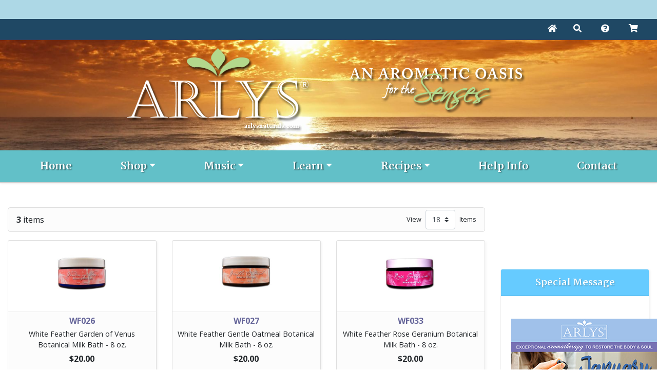

--- FILE ---
content_type: text/html;charset=UTF-8
request_url: https://www.arlysnaturals.com/White_Feather-Milk_Baths
body_size: 75104
content:
<!doctype html>
<html lang="en">
<head><script type="text/javascript">document.domain = "arlysnaturals.com";</script>
<meta charset="utf-8">
<meta name="viewport" content="width=device-width, initial-scale=1.0">
<meta name="keywords" content="aromatherapy, Arlys, Arlys Naturals, pure, organic, essential oils,  natural, skin care, online, hydrosols, lavender, white feather, nine moons, sports distance, synergies, herbal, tea, plant, marine, botanicals

" />
<meta name="description" content="Holistic online store providing specialty aromatherapy products, recipes and pure, organic essential oils, hydrosols, skin care with plant, marine botanicals.


" />
<title>White Feather-Milk Baths</title>
<script type="text/javascript">try {document.execCommand("BackgroundImageCache", false, true);} catch(err) {}</script>

<!-- CSS -->
<link rel="stylesheet" href="//stackpath.bootstrapcdn.com/bootstrap/4.1.3/css/bootstrap.min.css" integrity="sha384-MCw98/SFnGE8fJT3GXwEOngsV7Zt27NXFoaoApmYm81iuXoPkFOJwJ8ERdknLPMO" crossorigin="anonymous">

<!-- <link rel="stylesheet" href="//d3f2nl2to456wr.cloudfront.net/TemplateGalleryV2/_global/global.css" type="text/css" media="screen" />
<link rel="stylesheet" href="//d3f2nl2to456wr.cloudfront.net/TemplateGalleryV2/849/media/menu.css" type="text/css" media="screen" />
<link rel="stylesheet" href="//d3f2nl2to456wr.cloudfront.net/TemplateGalleryV2/849/media/style.css" type="text/css" media="screen" />
<link rel="stylesheet" href="//d3f2nl2to456wr.cloudfront.net/TemplateGalleryV2/849/media/print.css" type="text/css" media="print" />
<link rel="stylesheet" href="//d3f2nl2to456wr.cloudfront.net/TemplateGalleryV2/849/themes/1537/style.css" type="text/css" media="screen" />
 -->

<!-- <link rel="stylesheet" href="/TemplateGalleryV2/849/themes/1537/styles13.css" type="text/css"> -->
<link rel="stylesheet" href="/TemplateGalleryV2/849/themes/1537/styles.css" type="text/css">
<link rel="stylesheet" href="/css/csecommstyles_2019.css" type="text/css">

<!-- FONTS -->

<link href="/TemplateGalleryV2/849/themes/1537/fonts/fonts.css" rel="stylesheet">
<link rel="preload" href="/TemplateGalleryV2/849/themes/1537/fonts/greatvibes-regular-webfont.ttf" as="font">
<link rel="preload" href="/TemplateGalleryV2/849/themes/1537/fonts/greatvibes-regular-webfont.woff" as="font">
<link rel="preload" href="/TemplateGalleryV2/849/themes/1537/fonts/greatvibes-regular-webfont.woff2" as="font">
<link href="https://fonts.googleapis.com/css?family=Martel:400,700|Open+Sans:400,700&display=swap" rel="stylesheet">
<link href="//use.fontawesome.com/releases/v5.7.2/css/all.css" 
integrity="sha384-fnmOCqbTlWIlj8LyTjo7mOUStjsKC4pOpQbqyi7RrhN7udi9RwhKkMHpvLbHG9Sr" crossorigin="anonymous" rel="stylesheet">

<!-- PLUGINS -->
<link rel="stylesheet" href="/TemplateGalleryV2/849/themes/1537/js/slider/revolution/css/settings.css">
<link rel="stylesheet" href="/TemplateGalleryV2/849/themes/1537/js/slider/revolution/css/layers.css">
<link rel="stylesheet" href="/TemplateGalleryV2/849/themes/1537/js/slider/revolution/css/navigation.css">
<link rel="stylesheet" href="/TemplateGalleryV2/849/themes/1537/js/owl/owl.carousel.min.css">
<link rel="stylesheet" href="/TemplateGalleryV2/849/themes/1537/js/owl/owl.theme.default.min.css">
<link rel="stylesheet" href="/TemplateGalleryV2/849/themes/1537/js/lightbox/css/lightbox.min.css">

<!-- JS -->
<script src="//ajax.googleapis.com/ajax/libs/jquery/1.12.4/jquery.js"></script>
<script src="//cdnjs.cloudflare.com/ajax/libs/popper.js/1.14.7/umd/popper.min.js" 
integrity="sha384-UO2eT0CpHqdSJQ6hJty5KVphtPhzWj9WO1clHTMGa3JDZwrnQq4sF86dIHNDz0W1" crossorigin="anonymous"></script>
<script src="//stackpath.bootstrapcdn.com/bootstrap/4.3.1/js/bootstrap.min.js" 
integrity="sha384-JjSmVgyd0p3pXB1rRibZUAYoIIy6OrQ6VrjIEaFf/nJGzIxFDsf4x0xIM+B07jRM" crossorigin="anonymous"></script>
<script src="/TemplateGalleryV2/849/themes/1537/js/slider/revolution/js/jquery.themepunch.tools.min.js"></script>
<script src="/TemplateGalleryV2/849/themes/1537/js/slider/revolution/js/jquery.themepunch.revolution.min.js"></script>
<script src="/TemplateGalleryV2/849/themes/1537/js/owl/owl.carousel.min.js"></script>
<script src="/TemplateGalleryV2/849/themes/1537/js/lightbox/js/lightbox.min.js"></script>
<script src="/TemplateGalleryV2/849/themes/1537/js/scripts.js"></script>

<!--Start FavIcon-->
<link rel="shortcut icon" href="//storage1.colony1.net/10497/favIcon.ico" type="image/x-icon" />
<link rel="icon" href="//storage1.colony1.net/10497/favIcon.ico" type="image/ico" />
<!--End FavIcon-->
<meta name="p:domain_verify" content="a01dc4e549854d209a9c829498b23dab"/><script async src="https://www.google.com/recaptcha/api.js"></script>
    <script src="/js/lightbox.js" type="text/javascript"></script>
    <link rel="stylesheet" href="/css/lightbox.css" type="text/css" />
    <link rel="stylesheet" href="/css/csecommstyles.css" type="text/css" />
  </head>

<body>

<!-- START Top Bar -->
<div id="textbar-top"><div id="banner-top" style="color: #bed398; background-color: #ADD8E6">
<p class="mb-0" style="text-align: center">&nbsp;</p>
</div>
</div>
<!-- /END Top Bar -->


<!-- START Top Navbar --> 
<div class="navbar-top">
  <div class="container container-wide">
    <ul class="nav nav-pills justify-content-md-end justify-content-between">
        <li class="nav-item"><a class="nav-link" href="/Home"><span class="fas fa-home"></span></a></li>
        <li class="nav-item"><a class="nav-link" href="#search" data-toggle="search-form"><i class="fas fa-search"></i></a></li>
        <li class="nav-item"><a class="nav-link" href="/Help_Info"><i class="fas fa-question-circle"></i></a></li>
        <li class="nav-item"><a class="nav-link" href="/__Products/fuseaction/ViewCart"><i class="fas fa-shopping-cart"></i></a></li>
    </ul>
  </div>
</div>
<div class="navbar-top-search-form">

  <form class="search-form" action="/index.cfm/Product_Search/fuseaction/listproducts" method="post" name="ViewProducts">
  <input type="hidden" name="search_type" value="all">
    <div class="input-group">
      <input onblur="if(this.value==') this.value='Search';" onfocus="if(this.value=='Search') this.value=';" type="text" name="textfilter" class="search form-control" placeholder="Search" aria-label="Search" aria-describedby="basic-addon2">
      <div class="input-group-append"><button class="btn btn-teal" type="submit" title="Submit"><i class="fas fa-search"></i></button></div>
    </div>
  </form>

  <!-- UPDATED - SAVE FOR TEST
  <form class="search-form" action="/index.cfm/Product_Search/fuseaction/listproducts" method="post" name="ViewProducts">
  <div class="row">
      <div class="col-lg-8">
          <input onblur="if(this.value==') this.value='Search';" onfocus="if(this.value=='Search') this.value=';" type="text" name="textfilter" class="search form-control" placeholder="Search" aria-label="Search">
      </div>
      <div class="col-lg-2">
          <select name="search_type" id="search_type" class="custom-select">
              <option value="exact" selected>Exact Match</option>
              <option value="all">Match All</option>
              <option value="any">Match Any</option>
          </select>
      </div>
      <div class="col-lg-2">
          <button class="btn btn-teal btn-block" type="submit"><i class="fas fa-search"></i>Search</button>
      </div>
  </div>
  </form>
  -->
  
</div>
<!-- /END Top Navbar -->

  <!-- START Header -->
  <header id="header-main">
    <div class="container">
        <div class="row">
          <div class="col-md-6 logo"><div id="header-content-1"><p><img alt="" class="img-fluid" src="/TemplateGalleryV2/849/themes/1537/images/logo.png" title="" /></p>
</div></div>
          <div class="col-md-6 slogan"><div id="header-content-2"><p><img alt="" class="img-fluid" src="/TemplateGalleryV2/849/themes/1537/images/slogan.png" title="" /></p>
</div></div>
      </div>
    </div>
  </header>
  <!-- /END Header -->
  
  <!-- START Navigation -->
    <div id="navigation-custom">
          

<!-- START Navigation -->
<nav class="navbar navbar-expand-lg navbar-custom">
  <div class="container container-wide">

  <!-- THIS IS THE BUTTON THAT TRIGGERS NAV IN MOBILE -->
  <button class="navbar-toggler" type="button" data-toggle="collapse" data-target="#navbarNavDropdown" aria-controls="navbarNavDropdown" aria-expanded="false" aria-label="Toggle navigation">

    <span class="navbar-toggler-icon"></span>
  </button>
  <!-- /END BUTTON -->

  <!-- START NAV UL/LI STUCTURE -->
  <div class="collapse navbar-collapse" id="navbarNavDropdown">
  <ul class="navbar-nav mr-auto nav-fill w-100">

                    <li class="nav-item">
                      <a class="nav-link" role="button" href="/">Home</a>
                        </li> <!-- Last level 0 - This level 0 - Direction SAME --> 

                    <li class="nav-item dropdown">
                        <a class="nav-link dropdown-toggle" role="button" href="/Shop" id="navbarDropdownMenuLink" data-toggle="dropdown" aria-haspopup="true" aria-expanded="false">Shop</a>
                        <ul class="dropdown-menu" aria-labelledby="navbarDropdownMenuLink">
                    <li class="dropdown-submenu">
                      <a class="dropdown-item dropdown-toggle" role="button" href="#" id="navbarDropdownMenuLink" data-toggle="dropdown" aria-haspopup="true" aria-expanded="false">Arlys Collections</a>
                    <ul class="dropdown-menu">
                    <li>
                      <a class="dropdown-item" role="button" href="/Arlys_Specialty_Lines">Arlys Specialty Lines</a>
                      
                    <li class="dropdown-submenu">
                      <a class="dropdown-item dropdown-toggle" role="button" href="#" id="navbarDropdownMenuLink" data-toggle="dropdown" aria-haspopup="true" aria-expanded="false">White Feather-Skin Care</a>
                    <ul class="dropdown-menu">
                    <li>
                      <a class="dropdown-item" role="button" href="/White_Feather-Skin_Care">White Feather-Skin Care</a>
                      
                    <li>
                      <a class="dropdown-item" role="button" href="/White_Feather_Marine_Collection">White Feather Marine Collection</a>
                          </li> <!-- Last level 3 - This level 3 - Direction SAME --> 
   </ul></li>
 <!-- level up loop closing code -->
                    <li class="dropdown-submenu">
                      <a class="dropdown-item dropdown-toggle" role="button" href="#" id="navbarDropdownMenuLink" data-toggle="dropdown" aria-haspopup="true" aria-expanded="false">White Feather-Body Care</a>
                    <ul class="dropdown-menu">
                    <li>
                      <a class="dropdown-item" role="button" href="/White_Feather-Body_Care">White Feather-Body Care</a>
                      
                    <li>
                      <a class="dropdown-item" role="button" href="/White_Feather-Bath_Infusions">White Feather-Bath Infusions</a>
                          </li> <!-- Last level 3 - This level 3 - Direction SAME --> 

                    <li>
                      <a class="dropdown-item" role="button" href="/White_Feather-Bath_Shower_Gels">White Feather-Bath Shower Gels</a>
                          </li> <!-- Last level 3 - This level 3 - Direction SAME --> 

                    <li>
                      <a class="dropdown-item" role="button" href="/White_Feather-Body_Butter">White Feather-Body Butter</a>
                          </li> <!-- Last level 3 - This level 3 - Direction SAME --> 

                    <li>
                      <a class="dropdown-item" role="button" href="/White_Feather-Body_Lotions">White Feather-Body Lotions</a>
                          </li> <!-- Last level 3 - This level 3 - Direction SAME --> 

                    <li>
                      <a class="dropdown-item" role="button" href="/White_Feather-Body_Powder">White Feather-Body Powder</a>
                          </li> <!-- Last level 3 - This level 3 - Direction SAME --> 

                    <li>
                      <a class="dropdown-item" role="button" href="/White_Feather-Milk_Baths">White Feather-Milk Baths</a>
                          </li> <!-- Last level 3 - This level 3 - Direction SAME --> 

                    <li>
                      <a class="dropdown-item" role="button" href="/White_Feather-Misc">White Feather-Misc</a>
                          </li> <!-- Last level 3 - This level 3 - Direction SAME --> 

                    <li>
                      <a class="dropdown-item" role="button" href="/White_Feather-Monoi_de_Tahiti">White Feather-Monoi de Tahiti</a>
                          </li> <!-- Last level 3 - This level 3 - Direction SAME --> 

                    <li>
                      <a class="dropdown-item" role="button" href="/White_Feather-Nurture_Body_Oil">White Feather-Nurture Body Oil</a>
                          </li> <!-- Last level 3 - This level 3 - Direction SAME --> 

                    <li>
                      <a class="dropdown-item" role="button" href="/White_Feather-Sugar_Body_Polish">White Feather-Sugar Body Polish</a>
                          </li> <!-- Last level 3 - This level 3 - Direction SAME --> 

                    <li>
                      <a class="dropdown-item" role="button" href="/White_Feather-Tea_Baths">White Feather-Tea Baths</a>
                          </li> <!-- Last level 3 - This level 3 - Direction SAME --> 
   </ul></li>
 <!-- level up loop closing code -->
                    <li class="dropdown-submenu">
                      <a class="dropdown-item dropdown-toggle" role="button" href="#" id="navbarDropdownMenuLink" data-toggle="dropdown" aria-haspopup="true" aria-expanded="false">Nine Moons-Mommie Care</a>
                    <ul class="dropdown-menu">
                    <li>
                      <a class="dropdown-item" role="button" href="/Nine_Moons-Mommie_Care">Nine Moons-Mommie Care</a>
                      
                    <li>
                      <a class="dropdown-item" role="button" href="/Nine_Moons_Line">Nine Moons Line</a>
                          </li> <!-- Last level 3 - This level 3 - Direction SAME --> 
   </ul></li>
 <!-- level up loop closing code -->
                    <li class="dropdown-submenu">
                      <a class="dropdown-item dropdown-toggle" role="button" href="#" id="navbarDropdownMenuLink" data-toggle="dropdown" aria-haspopup="true" aria-expanded="false">Nine Moons-Natural Kids Care</a>
                    <ul class="dropdown-menu">
                    <li>
                      <a class="dropdown-item" role="button" href="/Nine_Moons-Natural_Kids_Care">Nine Moons-Natural Kids Care</a>
                      
                    <li>
                      <a class="dropdown-item" role="button" href="/Natural_Kids_Care">Natural Kids Care</a>
                          </li> <!-- Last level 3 - This level 3 - Direction SAME --> 
   </ul></li>
 <!-- level up loop closing code -->
                    <li class="dropdown-submenu">
                      <a class="dropdown-item dropdown-toggle" role="button" href="#" id="navbarDropdownMenuLink" data-toggle="dropdown" aria-haspopup="true" aria-expanded="false">Sports Distance-Sports Care</a>
                    <ul class="dropdown-menu">
                    <li>
                      <a class="dropdown-item" role="button" href="/Sports_Distance-Sports_Care">Sports Distance-Sports Care</a>
                      
                    <li>
                      <a class="dropdown-item" role="button" href="/Sports_Distance_Line">Sports Distance Line</a>
                          </li> <!-- Last level 3 - This level 3 - Direction SAME --> 
   </ul></li>
 <!-- level up loop closing code -->
                    <li>
                      <a class="dropdown-item" role="button" href="/Arlys_Sampler_Collections">Arlys Sampler Collections</a>
                          </li> <!-- Last level 3 - This level 2 - Direction UP --> 
   </ul></li>
 <!-- level up loop closing code -->
                    <li class="dropdown-submenu">
                      <a class="dropdown-item dropdown-toggle" role="button" href="#" id="navbarDropdownMenuLink" data-toggle="dropdown" aria-haspopup="true" aria-expanded="false">Bath Products</a>
                    <ul class="dropdown-menu">
                    <li>
                      <a class="dropdown-item" role="button" href="/Bath">Bath</a>
                      
                    <li>
                      <a class="dropdown-item" role="button" href="/Bath_Brushes_and_More">Bath Brushes and More</a>
                          </li> <!-- Last level 2 - This level 2 - Direction SAME --> 

                    <li>
                      <a class="dropdown-item" role="button" href="/Bath_Pillows">Bath Pillows</a>
                          </li> <!-- Last level 2 - This level 2 - Direction SAME --> 

                    <li>
                      <a class="dropdown-item" role="button" href="/CDs_to_Relax_and_Renew">CDs to Relax and Renew</a>
                          </li> <!-- Last level 2 - This level 2 - Direction SAME --> 

                    <li>
                      <a class="dropdown-item" role="button" href="/Headbands-Turbans">Headbands-Turbans</a>
                          </li> <!-- Last level 2 - This level 2 - Direction SAME --> 

                    <li>
                      <a class="dropdown-item" role="button" href="/Healthy_Feet-Hands">Healthy Feet-Hands</a>
                          </li> <!-- Last level 2 - This level 2 - Direction SAME --> 
   </ul></li>
 <!-- level up loop closing code -->
                    <li class="dropdown-submenu">
                      <a class="dropdown-item dropdown-toggle" role="button" href="#" id="navbarDropdownMenuLink" data-toggle="dropdown" aria-haspopup="true" aria-expanded="false">Carriers and Additives</a>
                    <ul class="dropdown-menu">
                    <li>
                      <a class="dropdown-item" role="button" href="/Carriers-Butters-Herbs">Carriers-Butters-Herbs</a>
                      
                    <li>
                      <a class="dropdown-item" role="button" href="/Additives">Additives</a>
                          </li> <!-- Last level 2 - This level 2 - Direction SAME --> 

                    <li>
                      <a class="dropdown-item" role="button" href="/Butters">Butters</a>
                          </li> <!-- Last level 2 - This level 2 - Direction SAME --> 

                    <li>
                      <a class="dropdown-item" role="button" href="/Carrier_Oils">Carrier Oils</a>
                          </li> <!-- Last level 2 - This level 2 - Direction SAME --> 

                    <li>
                      <a class="dropdown-item" role="button" href="/Creams_and_Lotions">Creams and Lotions</a>
                          </li> <!-- Last level 2 - This level 2 - Direction SAME --> 

                    <li>
                      <a class="dropdown-item" role="button" href="/Dried_Herbs_Spices_Botanicals">Dried Herbs Spices Botanicals</a>
                          </li> <!-- Last level 2 - This level 2 - Direction SAME --> 

                    <li>
                      <a class="dropdown-item" role="button" href="/Herbal_Infused_Oils">Herbal Infused Oils</a>
                          </li> <!-- Last level 2 - This level 2 - Direction SAME --> 

                    <li>
                      <a class="dropdown-item" role="button" href="/Waxes">Waxes</a>
                          </li> <!-- Last level 2 - This level 2 - Direction SAME --> 
   </ul></li>
 <!-- level up loop closing code -->
                    <li class="dropdown-submenu">
                      <a class="dropdown-item dropdown-toggle" role="button" href="#" id="navbarDropdownMenuLink" data-toggle="dropdown" aria-haspopup="true" aria-expanded="false">Diffusers</a>
                    <ul class="dropdown-menu">
                    <li>
                      <a class="dropdown-item" role="button" href="/Diffusers">Diffusers</a>
                      
                    <li>
                      <a class="dropdown-item" role="button" href="/Diffusers-Inhalers-Personal_Pocket">Diffusers-Inhalers-Personal Pocket</a>
                          </li> <!-- Last level 2 - This level 2 - Direction SAME --> 

                    <li>
                      <a class="dropdown-item" role="button" href="/Diffusers-Nebulizer">Diffusers-Nebulizer</a>
                          </li> <!-- Last level 2 - This level 2 - Direction SAME --> 

                    <li>
                      <a class="dropdown-item" role="button" href="/Diffusers-Ultrasonic">Diffusers-Ultrasonic</a>
                          </li> <!-- Last level 2 - This level 2 - Direction SAME --> 

                    <li>
                      <a class="dropdown-item" role="button" href="/Diffusers-Portable-Pads">Diffusers-Portable-Pads</a>
                          </li> <!-- Last level 2 - This level 2 - Direction SAME --> 

                    <li>
                      <a class="dropdown-item" role="button" href="/Diffuser-Replacement_Parts">Diffuser-Replacement Parts</a>
                          </li> <!-- Last level 2 - This level 2 - Direction SAME --> 
   </ul></li>
 <!-- level up loop closing code -->
                    <li class="dropdown-submenu">
                      <a class="dropdown-item dropdown-toggle" role="button" href="#" id="navbarDropdownMenuLink" data-toggle="dropdown" aria-haspopup="true" aria-expanded="false">Essential Oils</a>
                    <ul class="dropdown-menu">
                    <li>
                      <a class="dropdown-item" role="button" href="/Essential_Oils">Essential Oils</a>
                      
                    <li>
                      <a class="dropdown-item" role="button" href="/Absolutes">Absolutes</a>
                          </li> <!-- Last level 2 - This level 2 - Direction SAME --> 

                    <li>
                      <a class="dropdown-item" role="button" href="/CO2_Extracts">CO2 Extracts</a>
                          </li> <!-- Last level 2 - This level 2 - Direction SAME --> 

                    <li>
                      <a class="dropdown-item" role="button" href="/Essential_Oils_A-H">Essential Oils A-H</a>
                          </li> <!-- Last level 2 - This level 2 - Direction SAME --> 

                    <li>
                      <a class="dropdown-item" role="button" href="/Essential_Oils_I-P">Essential Oils I-P</a>
                          </li> <!-- Last level 2 - This level 2 - Direction SAME --> 

                    <li>
                      <a class="dropdown-item" role="button" href="/Essential_Oils_Q-Z">Essential Oils Q-Z</a>
                          </li> <!-- Last level 2 - This level 2 - Direction SAME --> 

                    <li class="dropdown-submenu">
                      <a class="dropdown-item dropdown-toggle" role="button" href="/Essential_Oil_Dilutions" id="navbarDropdownMenuLink" data-toggle="dropdown" aria-haspopup="true" aria-expanded="false">Essential Oil Dilutions</a>
                    <ul class="dropdown-menu">
                    <li>
                      <a class="dropdown-item" role="button" href="/Dilutions">Dilutions</a>
                         </ul></li>
 <!-- level up loop closing code -->   </ul></li>
 <!-- level up loop closing code -->
                    <li class="dropdown-submenu">
                      <a class="dropdown-item dropdown-toggle" role="button" href="#" id="navbarDropdownMenuLink" data-toggle="dropdown" aria-haspopup="true" aria-expanded="false">Essential Oil Cases</a>
                    <ul class="dropdown-menu">
                    <li>
                      <a class="dropdown-item" role="button" href="/Essential_Oil_Cases">Essential Oil Cases</a>
                      
                    <li>
                      <a class="dropdown-item" role="button" href="/Blue_Ocean_Spirit_Color">Blue Ocean Spirit Color</a>
                          </li> <!-- Last level 2 - This level 2 - Direction SAME --> 

                    <li>
                      <a class="dropdown-item" role="button" href="/Desert_Rose_Fern_Color">Desert Rose Fern Color</a>
                          </li> <!-- Last level 2 - This level 2 - Direction SAME --> 

                    <li>
                      <a class="dropdown-item" role="button" href="/Red_Pink_Flourishes_Scrolls_Color">Red Pink Flourishes Scrolls Color</a>
                          </li> <!-- Last level 2 - This level 2 - Direction SAME --> 
   </ul></li>
 <!-- level up loop closing code -->
                    <li class="dropdown-submenu">
                      <a class="dropdown-item dropdown-toggle" role="button" href="#" id="navbarDropdownMenuLink" data-toggle="dropdown" aria-haspopup="true" aria-expanded="false">Essential Oil Starter Kits</a>
                    <ul class="dropdown-menu">
                    <li>
                      <a class="dropdown-item" role="button" href="/Essential_Oil_Starter_Kits">Essential Oil Starter Kits</a>
                      
                    <li>
                      <a class="dropdown-item" role="button" href="/Aromas_To_Go_Starter_Kits">Aromas To Go Starter Kits</a>
                          </li> <!-- Last level 2 - This level 2 - Direction SAME --> 
   </ul></li>
 <!-- level up loop closing code -->
                    <li class="dropdown-submenu">
                      <a class="dropdown-item dropdown-toggle" role="button" href="#" id="navbarDropdownMenuLink" data-toggle="dropdown" aria-haspopup="true" aria-expanded="false">Essential Oil Study Kits</a>
                    <ul class="dropdown-menu">
                    <li>
                      <a class="dropdown-item" role="button" href="/Essential_Oil_Study_Kits">Essential Oil Study Kits</a>
                      
                    <li>
                      <a class="dropdown-item" role="button" href="/Essential_Oil_Doula_Kits">Essential Oil Doula Kits</a>
                          </li> <!-- Last level 2 - This level 2 - Direction SAME --> 

                    <li>
                      <a class="dropdown-item" role="button" href="/Essential_Oil_OB_Kits">Essential Oil OB Kits</a>
                          </li> <!-- Last level 2 - This level 2 - Direction SAME --> 
   </ul></li>
 <!-- level up loop closing code -->
                    <li class="dropdown-submenu">
                      <a class="dropdown-item dropdown-toggle" role="button" href="#" id="navbarDropdownMenuLink" data-toggle="dropdown" aria-haspopup="true" aria-expanded="false">Essential Oil Synergies</a>
                    <ul class="dropdown-menu">
                    <li>
                      <a class="dropdown-item" role="button" href="/Essential_Oil_Synergies">Essential Oil Synergies</a>
                      
                    <li>
                      <a class="dropdown-item" role="button" href="/Synergies_A-M">Synergies A-M</a>
                          </li> <!-- Last level 2 - This level 2 - Direction SAME --> 

                    <li>
                      <a class="dropdown-item" role="button" href="/Synergies_N-Z">Synergies N-Z</a>
                          </li> <!-- Last level 2 - This level 2 - Direction SAME --> 
   </ul></li>
 <!-- level up loop closing code -->
                    <li class="dropdown-submenu">
                      <a class="dropdown-item dropdown-toggle" role="button" href="#" id="navbarDropdownMenuLink" data-toggle="dropdown" aria-haspopup="true" aria-expanded="false">Gifts</a>
                    <ul class="dropdown-menu">
                    <li>
                      <a class="dropdown-item" role="button" href="/Gift_Ideas">Gift Ideas</a>
                      
                    <li>
                      <a class="dropdown-item" role="button" href="/Gift_Cards">Gift Cards</a>
                          </li> <!-- Last level 2 - This level 2 - Direction SAME --> 

                    <li>
                      <a class="dropdown-item" role="button" href="/Gift_Sets">Gift Sets</a>
                          </li> <!-- Last level 2 - This level 2 - Direction SAME --> 
   </ul></li>
 <!-- level up loop closing code -->
                    <li class="dropdown-submenu">
                      <a class="dropdown-item dropdown-toggle" role="button" href="#" id="navbarDropdownMenuLink" data-toggle="dropdown" aria-haspopup="true" aria-expanded="false">Herbal Teas and More</a>
                    <ul class="dropdown-menu">
                    <li>
                      <a class="dropdown-item" role="button" href="/Herbal_Teas_and_More">Herbal Teas and More</a>
                      
                    <li>
                      <a class="dropdown-item" role="button" href="/Dark_Cocoa_Powders">Dark Cocoa Powders</a>
                          </li> <!-- Last level 2 - This level 2 - Direction SAME --> 

                    <li>
                      <a class="dropdown-item" role="button" href="/Specialty_Tea_Blends">Specialty Tea Blends</a>
                          </li> <!-- Last level 2 - This level 2 - Direction SAME --> 

                    <li>
                      <a class="dropdown-item" role="button" href="/Tea_Ware">Tea Ware</a>
                          </li> <!-- Last level 2 - This level 2 - Direction SAME --> 
   </ul></li>
 <!-- level up loop closing code -->
                    <li class="dropdown-submenu">
                      <a class="dropdown-item dropdown-toggle" role="button" href="#" id="navbarDropdownMenuLink" data-toggle="dropdown" aria-haspopup="true" aria-expanded="false">Hydrosols</a>
                    <ul class="dropdown-menu">
                    <li>
                      <a class="dropdown-item" role="button" href="/Hydrosols">Hydrosols</a>
                      
                    <li>
                      <a class="dropdown-item" role="button" href="/Hydrosols_A-Z">Hydrosols A-Z</a>
                          </li> <!-- Last level 2 - This level 2 - Direction SAME --> 
   </ul></li>
 <!-- level up loop closing code -->
                    <li class="dropdown-submenu">
                      <a class="dropdown-item dropdown-toggle" role="button" href="#" id="navbarDropdownMenuLink" data-toggle="dropdown" aria-haspopup="true" aria-expanded="false">Lavender Essentials</a>
                    <ul class="dropdown-menu">
                    <li>
                      <a class="dropdown-item" role="button" href="/Lavender_Essentials">Lavender Essentials</a>
                      
                    <li>
                      <a class="dropdown-item" role="button" href="/Lavender_Products">Lavender Products</a>
                          </li> <!-- Last level 2 - This level 2 - Direction SAME --> 
   </ul></li>
 <!-- level up loop closing code -->
                    <li class="dropdown-submenu">
                      <a class="dropdown-item dropdown-toggle" role="button" href="#" id="navbarDropdownMenuLink" data-toggle="dropdown" aria-haspopup="true" aria-expanded="false">Massage Oils</a>
                    <ul class="dropdown-menu">
                    <li>
                      <a class="dropdown-item" role="button" href="/Massage_Oil_Blends">Massage Oil Blends</a>
                      
                    <li>
                      <a class="dropdown-item" role="button" href="/Massage_Oils_A-M">Massage Oils A-M</a>
                          </li> <!-- Last level 2 - This level 2 - Direction SAME --> 

                    <li>
                      <a class="dropdown-item" role="button" href="/Massage_Oils_N-Z">Massage Oils N-Z</a>
                          </li> <!-- Last level 2 - This level 2 - Direction SAME --> 
   </ul></li>
 <!-- level up loop closing code -->
                    <li class="dropdown-submenu">
                      <a class="dropdown-item dropdown-toggle" role="button" href="#" id="navbarDropdownMenuLink" data-toggle="dropdown" aria-haspopup="true" aria-expanded="false">New Products</a>
                    <ul class="dropdown-menu">
                    <li>
                      <a class="dropdown-item" role="button" href="/New_Products">New Products</a>
                      
                    <li>
                      <a class="dropdown-item" role="button" href="/Brand_New">Brand New</a>
                          </li> <!-- Last level 2 - This level 2 - Direction SAME --> 
   </ul></li>
 <!-- level up loop closing code -->
                    <li class="dropdown-submenu">
                      <a class="dropdown-item dropdown-toggle" role="button" href="#" id="navbarDropdownMenuLink" data-toggle="dropdown" aria-haspopup="true" aria-expanded="false">Perfumery</a>
                    <ul class="dropdown-menu">
                    <li>
                      <a class="dropdown-item" role="button" href="/Perfumery">Perfumery</a>
                      
                    <li class="dropdown-submenu">
                      <a class="dropdown-item dropdown-toggle" role="button" href="#" id="navbarDropdownMenuLink" data-toggle="dropdown" aria-haspopup="true" aria-expanded="false">Fragrance Oils</a>
                    <ul class="dropdown-menu">
                    <li>
                      <a class="dropdown-item" role="button" href="/Fragrance_Oils">Fragrance Oils</a>
                      
                    <li>
                      <a class="dropdown-item" role="button" href="/Fragrance_Oils_A-L">Fragrance Oils A-L</a>
                          </li> <!-- Last level 3 - This level 3 - Direction SAME --> 

                    <li>
                      <a class="dropdown-item" role="button" href="/Fragrance_Oils_M-Z">Fragrance Oils M-Z</a>
                          </li> <!-- Last level 3 - This level 3 - Direction SAME --> 
   </ul></li>
 <!-- level up loop closing code -->   </ul></li>
 <!-- level up loop closing code -->
                    <li class="dropdown-submenu">
                      <a class="dropdown-item dropdown-toggle" role="button" href="#" id="navbarDropdownMenuLink" data-toggle="dropdown" aria-haspopup="true" aria-expanded="false">Soaps</a>
                    <ul class="dropdown-menu">
                    <li>
                      <a class="dropdown-item" role="button" href="/Soaps">Soaps</a>
                      
                    <li>
                      <a class="dropdown-item" role="button" href="/Botanical_Soaps">Botanical Soaps</a>
                          </li> <!-- Last level 2 - This level 2 - Direction SAME --> 

                    <li>
                      <a class="dropdown-item" role="button" href="/Soap_Decks">Soap Decks</a>
                          </li> <!-- Last level 2 - This level 2 - Direction SAME --> 
   </ul></li>
 <!-- level up loop closing code -->
                    <li class="dropdown-submenu">
                      <a class="dropdown-item dropdown-toggle" role="button" href="#" id="navbarDropdownMenuLink" data-toggle="dropdown" aria-haspopup="true" aria-expanded="false">Specials</a>
                    <ul class="dropdown-menu">
                    <li>
                      <a class="dropdown-item" role="button" href="/Specials">Specials</a>
                      
                    <li>
                      <a class="dropdown-item" role="button" href="/Monthly_Specials">Monthly Specials</a>
                          </li> <!-- Last level 2 - This level 2 - Direction SAME --> 

                    <li>
                      <a class="dropdown-item" role="button" href="/Music_Specials">Music Specials</a>
                          </li> <!-- Last level 2 - This level 2 - Direction SAME --> 
   </ul></li>
 <!-- level up loop closing code -->
                    <li class="dropdown-submenu">
                      <a class="dropdown-item dropdown-toggle" role="button" href="#" id="navbarDropdownMenuLink" data-toggle="dropdown" aria-haspopup="true" aria-expanded="false">Supplies</a>
                    <ul class="dropdown-menu">
                    <li>
                      <a class="dropdown-item" role="button" href="/Supplies">Supplies</a>
                      
                    <li>
                      <a class="dropdown-item" role="button" href="/Accessories">Accessories</a>
                          </li> <!-- Last level 2 - This level 2 - Direction SAME --> 

                    <li>
                      <a class="dropdown-item" role="button" href="/Bookstore">Bookstore</a>
                          </li> <!-- Last level 2 - This level 2 - Direction SAME --> 

                    <li class="dropdown-submenu">
                      <a class="dropdown-item dropdown-toggle" role="button" href="#" id="navbarDropdownMenuLink" data-toggle="dropdown" aria-haspopup="true" aria-expanded="false">Bottles-Glass</a>
                    <ul class="dropdown-menu">
                    <li>
                      <a class="dropdown-item" role="button" href="/Bottles-Glass">Bottles-Glass</a>
                      
                    <li>
                      <a class="dropdown-item" role="button" href="/Bottles-Amber">Bottles-Amber</a>
                          </li> <!-- Last level 3 - This level 3 - Direction SAME --> 

                    <li>
                      <a class="dropdown-item" role="button" href="/Bottles-Clear">Bottles-Clear</a>
                          </li> <!-- Last level 3 - This level 3 - Direction SAME --> 

                    <li>
                      <a class="dropdown-item" role="button" href="/Bottles-Cobalt">Bottles-Cobalt</a>
                          </li> <!-- Last level 3 - This level 3 - Direction SAME --> 

                    <li>
                      <a class="dropdown-item" role="button" href="/Bottles-Green">Bottles-Green</a>
                          </li> <!-- Last level 3 - This level 3 - Direction SAME --> 
   </ul></li>
 <!-- level up loop closing code -->
                    <li class="dropdown-submenu">
                      <a class="dropdown-item dropdown-toggle" role="button" href="#" id="navbarDropdownMenuLink" data-toggle="dropdown" aria-haspopup="true" aria-expanded="false">Bottles-Plastic</a>
                    <ul class="dropdown-menu">
                    <li>
                      <a class="dropdown-item" role="button" href="/Bottles-Plastic">Bottles-Plastic</a>
                      
                    <li>
                      <a class="dropdown-item" role="button" href="/Plastic-Cobalt">Plastic-Cobalt</a>
                          </li> <!-- Last level 3 - This level 3 - Direction SAME --> 

                    <li>
                      <a class="dropdown-item" role="button" href="/Plastic-Green">Plastic-Green</a>
                          </li> <!-- Last level 3 - This level 3 - Direction SAME --> 

                    <li>
                      <a class="dropdown-item" role="button" href="/Plastic-Natural">Plastic-Natural</a>
                          </li> <!-- Last level 3 - This level 3 - Direction SAME --> 
   </ul></li>
 <!-- level up loop closing code -->
                    <li>
                      <a class="dropdown-item" role="button" href="/Equipment">Equipment</a>
                          </li> <!-- Last level 3 - This level 2 - Direction UP --> 

                    <li>
                      <a class="dropdown-item" role="button" href="/Pumps-Sprayers">Pumps-Sprayers</a>
                          </li> <!-- Last level 2 - This level 2 - Direction SAME --> 

                    <li>
                      <a class="dropdown-item" role="button" href="/Sachet_Bags">Sachet Bags</a>
                          </li> <!-- Last level 2 - This level 2 - Direction SAME --> 
   </ul></li>
 <!-- level up loop closing code -->   </ul></li>
 <!-- level up loop closing code -->
                    <li class="nav-item dropdown">
                        <a class="nav-link dropdown-toggle" role="button" href="#" id="navbarDropdownMenuLink" data-toggle="dropdown" aria-haspopup="true" aria-expanded="false">Music</a>
                        <ul class="dropdown-menu" aria-labelledby="navbarDropdownMenuLink">
                    <li>
                      <a class="dropdown-item" role="button" href="/Music">Music</a>
                      
                    <li class="dropdown-submenu">
                      <a class="dropdown-item dropdown-toggle" role="button" href="#" id="navbarDropdownMenuLink" data-toggle="dropdown" aria-haspopup="true" aria-expanded="false">Tyler Mountain Strings</a>
                    <ul class="dropdown-menu">
                    <li>
                      <a class="dropdown-item" role="button" href="/About_Tyler_Mountain_Strings">About Tyler Mountain Strings</a>
                      
                    <li>
                      <a class="dropdown-item" role="button" href="/Acoustic_Guitar_Strings">Acoustic Guitar Strings</a>
                          </li> <!-- Last level 2 - This level 2 - Direction SAME --> 

                    <li>
                      <a class="dropdown-item" role="button" href="/Electric_Guitar_Strings">Electric Guitar Strings</a>
                          </li> <!-- Last level 2 - This level 2 - Direction SAME --> 

                    <li>
                      <a class="dropdown-item" role="button" href="/Electric_Bass_Strings">Electric Bass Strings</a>
                          </li> <!-- Last level 2 - This level 2 - Direction SAME --> 

                    <li>
                      <a class="dropdown-item" role="button" href="/Banjo-5_String">Banjo-5 String</a>
                          </li> <!-- Last level 2 - This level 2 - Direction SAME --> 

                    <li>
                      <a class="dropdown-item" role="button" href="/Banjo-Tenor">Banjo-Tenor</a>
                          </li> <!-- Last level 2 - This level 2 - Direction SAME --> 

                    <li>
                      <a class="dropdown-item" role="button" href="/Mandolin">Mandolin</a>
                          </li> <!-- Last level 2 - This level 2 - Direction SAME --> 

                    <li>
                      <a class="dropdown-item" role="button" href="/Dulcimer">Dulcimer</a>
                          </li> <!-- Last level 2 - This level 2 - Direction SAME --> 

                    <li>
                      <a class="dropdown-item" role="button" href="/Resophonic_Guitar">Resophonic Guitar</a>
                          </li> <!-- Last level 2 - This level 2 - Direction SAME --> 

                    <li>
                      <a class="dropdown-item" role="button" href="/Ukulele">Ukulele</a>
                          </li> <!-- Last level 2 - This level 2 - Direction SAME --> 
   </ul></li>
 <!-- level up loop closing code -->   </ul></li>
 <!-- level up loop closing code -->
                    <li class="nav-item dropdown">
                        <a class="nav-link dropdown-toggle" role="button" href="/Learn" id="navbarDropdownMenuLink" data-toggle="dropdown" aria-haspopup="true" aria-expanded="false">Learn</a>
                        <ul class="dropdown-menu" aria-labelledby="navbarDropdownMenuLink">
                    <li class="dropdown-submenu">
                      <a class="dropdown-item dropdown-toggle" role="button" href="#" id="navbarDropdownMenuLink" data-toggle="dropdown" aria-haspopup="true" aria-expanded="false">Classes</a>
                    <ul class="dropdown-menu">
                    <li>
                      <a class="dropdown-item" role="button" href="/Classes">Classes</a>
                      
                    <li>
                      <a class="dropdown-item" role="button" href="/Essential_Oils_101">Essential Oils 101</a>
                          </li> <!-- Last level 2 - This level 2 - Direction SAME --> 

                    <li>
                      <a class="dropdown-item" role="button" href="/Essential_Oils_102">Essential Oils 102</a>
                          </li> <!-- Last level 2 - This level 2 - Direction SAME --> 
   </ul></li>
 <!-- level up loop closing code -->
                    <li class="dropdown-submenu">
                      <a class="dropdown-item dropdown-toggle" role="button" href="#" id="navbarDropdownMenuLink" data-toggle="dropdown" aria-haspopup="true" aria-expanded="false">Aromatherapy Wellness Consultations</a>
                    <ul class="dropdown-menu">
                    <li>
                      <a class="dropdown-item" role="button" href="/Aromatherapy_Wellness_Consultations">Aromatherapy Wellness Consultations</a>
                      
                    <li>
                      <a class="dropdown-item" role="button" href="/Initial_Wellness_Consultation">Initial Wellness Consultation</a>
                          </li> <!-- Last level 2 - This level 2 - Direction SAME --> 
   </ul></li>
 <!-- level up loop closing code -->
                    <li>
                      <a class="dropdown-item" role="button" href="/Aromatherapy_101">Aromatherapy 101</a>
                          </li> <!-- Last level 2 - This level 1 - Direction UP --> 

                    <li>
                      <a class="dropdown-item" role="button" href="/Skin_Care_Tips">Skin Care Tips</a>
                          </li> <!-- Last level 1 - This level 1 - Direction SAME --> 

                    <li>
                      <a class="dropdown-item" role="button" href="/Essential_Oil_Safety_Guide">Essential Oil Safety Guide</a>
                          </li> <!-- Last level 1 - This level 1 - Direction SAME --> 

                    <li>
                      <a class="dropdown-item" role="button" href="/Botanical_Herbal_Info">Botanical Herbal Info</a>
                          </li> <!-- Last level 1 - This level 1 - Direction SAME --> 
   </ul></li>
 <!-- level up loop closing code -->
                    <li class="nav-item dropdown">
                        <a class="nav-link dropdown-toggle" role="button" href="#" id="navbarDropdownMenuLink" data-toggle="dropdown" aria-haspopup="true" aria-expanded="false">Recipes</a>
                        <ul class="dropdown-menu" aria-labelledby="navbarDropdownMenuLink">
                    <li>
                      <a class="dropdown-item" role="button" href="/Recipes">Recipes</a>
                      
                    <li>
                      <a class="dropdown-item" role="button" href="/Aches_and_Pains">Aches and Pains</a>
                          </li> <!-- Last level 1 - This level 1 - Direction SAME --> 

                    <li>
                      <a class="dropdown-item" role="button" href="/Bath_and_Shower">Bath and Shower</a>
                          </li> <!-- Last level 1 - This level 1 - Direction SAME --> 

                    <li>
                      <a class="dropdown-item" role="button" href="/Calming-Relaxing">Calming-Relaxing</a>
                          </li> <!-- Last level 1 - This level 1 - Direction SAME --> 

                    <li>
                      <a class="dropdown-item" role="button" href="/Colds-Flu">Colds-Flu</a>
                          </li> <!-- Last level 1 - This level 1 - Direction SAME --> 

                    <li>
                      <a class="dropdown-item" role="button" href="/Energizing-Uplifting">Energizing-Uplifting</a>
                          </li> <!-- Last level 1 - This level 1 - Direction SAME --> 

                    <li>
                      <a class="dropdown-item" role="button" href="/Home_and_Office">Home and Office</a>
                          </li> <!-- Last level 1 - This level 1 - Direction SAME --> 

                    <li>
                      <a class="dropdown-item" role="button" href="/Massage">Massage</a>
                          </li> <!-- Last level 1 - This level 1 - Direction SAME --> 

                    <li>
                      <a class="dropdown-item" role="button" href="/Meditation">Meditation</a>
                          </li> <!-- Last level 1 - This level 1 - Direction SAME --> 

                    <li>
                      <a class="dropdown-item" role="button" href="/Misc">Misc</a>
                          </li> <!-- Last level 1 - This level 1 - Direction SAME --> 

                    <li>
                      <a class="dropdown-item" role="button" href="/Pets_and_Pests">Pets and Pests</a>
                          </li> <!-- Last level 1 - This level 1 - Direction SAME --> 

                    <li>
                      <a class="dropdown-item" role="button" href="/Romance">Romance</a>
                          </li> <!-- Last level 1 - This level 1 - Direction SAME --> 

                    <li>
                      <a class="dropdown-item" role="button" href="/Skin_and_Body_Care">Skin and Body Care</a>
                          </li> <!-- Last level 1 - This level 1 - Direction SAME --> 

                    <li>
                      <a class="dropdown-item" role="button" href="/Stress_Relief">Stress Relief</a>
                          </li> <!-- Last level 1 - This level 1 - Direction SAME --> 

                    <li>
                      <a class="dropdown-item" role="button" href="/Womens_Issues">Womens Issues</a>
                          </li> <!-- Last level 1 - This level 1 - Direction SAME --> 
   </ul></li>
 <!-- level up loop closing code -->
                    <li class="nav-item">
                      <a class="nav-link" role="button" href="/Help_Info">Help Info</a>
                        </li> <!-- Last level 1 - This level 0 - Direction UP --> 

                    <li class="nav-item">
                      <a class="nav-link" role="button" href="/Contact">Contact</a>
                        </li> <!-- Last level 0 - This level 0 - Direction SAME --> 
</ul></div><!-- /END NAV UL/LI STUCTURE --></div></nav><!-- /END navigation --> 
    </div>
  <!-- /END Navigation -->

  <!-- START Main Content -->
  <div id="main-content">
      <div class="container container-wide">
            <div class="row">
              
              <main class="col-lg-9">
<script type="text/javascript">
	//change num prods displayed
	function changeProdCount(){
		if(location.href.indexOf('/dspCount/') != -1){
			var loc = document.location.href.indexOf('/dspCount/');
			var sliced = document.location.href.slice(0,loc);
			this.location.href = sliced + "/dspCount/" + document.getElementById('dspCountSelect').value;
		}else{
			this.location.href = "/index.cfm//White_Feather-Milk_Baths" + "/dspCount/" + document.getElementById('dspCountSelect').value;
		}
	}
</script>



<div class="product-display-count">
  <div class="row d-flex align-items-center">
      <div class="col-sm-6 product-display-total">
      <strong>3</strong> items
      </div>
      <div class="col-sm-6 product-display-view text-sm-right">
          
              <span class="d-inline small mr-1">View</span>
              <select name="dspCountSelect" onchange="changeProdCount();" id="dspCountSelect" class="custom-select form-control-sm" style="max-width:80px;">
                  
                  <option value="9" >9</option>
                  
                  <option value="18" selected>18</option>
                  
                  <option value="27" >27</option>
                  
                  <option value="36" >36</option>
                  
              </select>
              <span class="d-inline small ml-1">Items</span>
          
      </div>
  </div>
</div>



<div id="product-display-grid">
<div class="row mb-lg-3 mb-md-3 mb-sm-1 mb-1">
  
            
            
            <div class="col-md-4 mb-md-0 mb-sm-3 mb-3">
            <div class="card card-product">
              
              <div class="img-wrap text-center mb-3">
                <a href="/White_Feather-Milk_Baths/fuseaction/ViewProductDetails/productVia/2/ProductID/3,3885472"><img class="img-fluid" src="//Storage1.Colony1.Net/10497/Product_Photos/GardenofVenusMB1%5F%5F230.jpg" border=0 alt="" title=""></a>
              </div>
              
              
              <div class="info-wrap">
                <div class="prod-id">
                    <a href="/White_Feather-Milk_Baths/fuseaction/ViewProductDetails/productVia/2/ProductID/3,3885472">WF026 
                      <br />
                    </a>
                </div>
                <div class="prod-title">
                    White Feather Garden of  Venus Botanical Milk Bath - 8 oz.
                </div>
                <div class="prod-price">
                  <strong>
                    
                        <span><strong>$20.00</strong></span>
                      
                 </strong>
                </div>
              </div>
              
		  </div>
          </div>
          
          
		  
            
            
            <div class="col-md-4 mb-md-0 mb-sm-3 mb-3">
            <div class="card card-product">
              
              <div class="img-wrap text-center mb-3">
                <a href="/White_Feather-Milk_Baths/fuseaction/ViewProductDetails/productVia/2/ProductID/3,3885473"><img class="img-fluid" src="//Storage1.Colony1.Net/10497/Product_Photos/GentleOatmeal11%5F%5F230.jpg" border=0 alt="" title=""></a>
              </div>
              
              
              <div class="info-wrap">
                <div class="prod-id">
                    <a href="/White_Feather-Milk_Baths/fuseaction/ViewProductDetails/productVia/2/ProductID/3,3885473">WF027 
                      <br />
                    </a>
                </div>
                <div class="prod-title">
                    White Feather Gentle Oatmeal Botanical Milk Bath - 8 oz.
                </div>
                <div class="prod-price">
                  <strong>
                    
                        <span><strong>$20.00</strong></span>
                      
                 </strong>
                </div>
              </div>
              
		  </div>
          </div>
          
          
		  
            
            
            <div class="col-md-4 mb-md-0 mb-sm-3 mb-3">
            <div class="card card-product">
              
              <div class="img-wrap text-center mb-3">
                <a href="/White_Feather-Milk_Baths/fuseaction/ViewProductDetails/productVia/2/ProductID/3,3932657"><img class="img-fluid" src="//Storage1.Colony1.Net/10497/Product_Photos/Rose%20Geranium%20Botanical%20Milk%20Bath%2072%20dpi%5F%5F230.jpg" border=0 alt="" title=""></a>
              </div>
              
              
              <div class="info-wrap">
                <div class="prod-id">
                    <a href="/White_Feather-Milk_Baths/fuseaction/ViewProductDetails/productVia/2/ProductID/3,3932657">WF033 
                      <br />
                    </a>
                </div>
                <div class="prod-title">
                    White Feather Rose Geranium Botanical Milk Bath - 8 oz.
                </div>
                <div class="prod-price">
                  <strong>
                    
                        <span><strong>$20.00</strong></span>
                      
                 </strong>
                </div>
              </div>
              
		  </div>
          </div>
          
          
		  
		  </div><div class="row mb-lg-3 mb-md-3 mb-sm-1 mb-1">
		
</div>
</div>

  

<div id="pagination-container" class="mx-auto my-3 text-center">
    
</div>



</main>
              
              <div class="col-lg-3" id="sidebar-content">
                  <div id="sidebar-content-1"><p>&nbsp;</p>

<p>&nbsp;</p>

<p>&nbsp;</p>

<div class="card card-sky-blue">
<div class="card-header">Special Message</div>

<div class="card-body">&nbsp;<a href="https://www.arlysnaturals.com/Monthly_Specials/fuseaction/ViewProductDetails/productVia/2/ProductID/3,3933387"><img alt="" src="https://storage1.colony1.net/10497/Content/January%202026%20Lrg%20Ad1-web(2).jpg" style="width: 284px; height: 426px;" /></a></div>
</div>

<p>&nbsp;</p>
</div>
                  <div id="sidebar-content-2">
                      <div class="card card-purple">
                          <div class="card-header">Spotlight</div>
                          <div class="card-body">
                              <div id="NewItems">

		<table border="0" cellspacing="0" cellpadding="0" width="200" class="cart-tab">
			<tr>
				<td class="realtorheaderbg1" align="center"><strong>What's New</strong></td>
			</tr>
			<tr>
				<td class="defaulttext" align="center"><br />
				<div>
				

          
          <a href="//www.arlysnaturals.com/__Products/fuseaction/ViewProductDetails/productVia/5/ProductID/3,3913567"><img src="//Storage1.Colony1.Net/10497/Product_Photos/LavSunshine1__100.jpg" style="border:none" alt="" /></a>
				
				</div>
        
        <div><a href="//www.arlysnaturals.com/__Products/fuseaction/ViewProductDetails/productVia/5/ProductID/3,3913567">White Feather Lavender Sunshine Body Butter - 8 oz.</a></div>
				
				<div><strong>$30.00</strong></div>
				</td>
			</tr>
		</table><br class="regfoot" />
	

</div>

                          </div>
                      </div>
                  </div>
                  <div id="sidebar-content-3"><p>&nbsp;</p>

<p>&nbsp;</p>

<p>&nbsp;</p>

<div class="card card-green">
<div class="card-header">Synergy of The Month</div>

<div class="card-body">
<p style="text-align: center;"><a href="https://www.arlysnaturals.com/Product_Search/fuseaction/ViewProductDetails/productVia/1/ProductID/3,3885792"><img alt="" src="https://storage1.colony1.net/10497/Content/January%202026-Elemental%20Pic1-Wellness.jpg" style="width: 284px; height: 284px;" /></a><br />
<a href="https://www.arlysnaturals.com/Product_Search/fuseaction/ViewProductDetails/productVia/1/ProductID/3,3885792"><b>Elemental Anti-Viral</b><br />
<b>Synergy</b></a><br />
<br />
<span style="color:black;"><span style="font-family:open sans,sans-serif;"><span style="font-size:10.5pt;"><span style="font-family:open sans,sans-serif;"><strong>Elemental Anti-Viral Synergy </strong>combines a multitude of essential oils that contain strong anti-viral and antibacterial properties for immune suppport. Diffusing this oil can be extremely beneficial when someone has a cold or the flu, and can be used as a preventative to keep the rest of the household well.</span></span></span></span></p>
</div>
</div>
</div>
                  <div id="sidebar-content-4"><div class="card card-light-purple">
<div class="card-header">ARLYS&reg; Collections</div>

<div class="card-body">
<div class="collections-carousel owl-carousel owl-theme">
<div class="item"><a href="/White_Feather-Skin_Care"><img alt="White Feather" class="img-fluid" src="/TemplateGalleryV2/849/themes/1537/images/collections/logos/white-feather.jpg" /></a></div>

<div class="item"><a href="/Nine_Moons-Mommie_Care"><img alt="Nine Moons" class="img-fluid" src="/TemplateGalleryV2/849/themes/1537/images/collections/logos/nine-moons.jpg" /></a></div>

<div class="item"><a href="/Sports_Distance-Sports_Care"><img alt="Sports Distance" class="img-fluid" src="/TemplateGalleryV2/849/themes/1537/images/collections/logos/sports-distance.jpg" /></a></div>

<div class="item"><a href="/Nine_Moons-Natural_Kids_Care"><img alt="Natural Kids Care" class="img-fluid" src="/TemplateGalleryV2/849/themes/1537/images/collections/logos/kids-natural-care.jpg" /></a></div>
</div>
</div>
</div>
</div>
                  <div id="sidebar-content-5"><div class="card card-teal">
<div class="card-header">Ask The Aromatherapist</div>

<div class="card-body">
<p class="text-center"><img alt="" class="img-fluid" src="//storage1.colony1.net/10497/Content/Susan%20Stype%20Florida%20(South)Hi%20Res.jpg" /></p>

<p><strong>Have a question? Need advice? We are here to help you.</strong></p>

<p>Let us know if we can answer your questions about aromatherapy, use of essential oils and carrier oils, or any of our Arlys products. <a href="mailto:info@arlysnaturals.com">Email us here</a></p>
</div>
</div>
</div>
              </div>
              
          </div>
      </div>
  </div>
  <!-- /END Main Content -->
  
  <!-- START Categories Carousel -->
  <div id="home-product-categories"><div class="container container-wide">
            <h1 class="headline text-shadow-white">Product Categories</h1>
            <div class="owl-carousel owl-theme">
              <div class="item">
                  <a href="/Arlys_Specialty_Lines">
                      <p class="img"><img src="//storage1.colony1.net/10497/Content/images/products/categories/arlys-collections.jpg" class="img-fluid"></p>
                      <p class="category">Arlys<sup>&reg;</sup> Collections</p>
                  </a>
              </div>
              <div class="item">
                  <a href="/Bath">
                      <p class="img"><img src="//storage1.colony1.net/10497/Content/images/products/categories/bath.jpg" class="img-fluid"></p>
                      <p class="category">Bath</p>
                  </a>
              </div>
              <div class="item">
                  <a href="/Carriers-Butters-Herbs">
                      <p class="img"><img src="//storage1.colony1.net/10497/Content/images/products/categories/carrier-oils.jpg" class="img-fluid"></p>
                      <p class="category">Carriers & Additives</p>
                  </a>
              </div>
              <div class="item">
                <a href="/Diffusers">
                    <p class="img"><img src="//storage1.colony1.net/10497/Content/images/products/categories/diffusers.jpg" class="img-fluid"></p>
                    <p class="category">Diffusers</p>
                </a>
              </div>
              <div class="item">
                <a href="/Essential_Oils">
                    <p class="img"><img src="//storage1.colony1.net/10497/Content/images/products/categories/essential-oils.jpg" class="img-fluid"></p>
                    <p class="category">Essential Oils</p>
                </a>
              </div>
              <div class="item">
                <a href="/Essential_Oil_Cases">
                    <p class="img"><img src="//storage1.colony1.net/10497/Content/images/products/categories/essential-oil-cases.jpg" class="img-fluid"></p>
                    <p class="category">Essential Oil Cases</p>
                </a>
              </div>
              <div class="item">
                <a href="/Essential_Oil_Starter_Kits">
                    <p class="img"><img src="//storage1.colony1.net/10497/Content/images/products/categories/essential-oil-starter-kits.jpg" class="img-fluid"></p>
                    <p class="category">Essential Oil Starter Kits</p>
                </a>
              </div>
              <div class="item">
                <a href="/Essential_Oil_Study_Kits">
                    <p class="img"><img src="//storage1.colony1.net/10497/Content/images/products/categories/essential-oil-study-kits.jpg" class="img-fluid"></p>
                    <p class="category">Essential Oil Study Kits</p>
                </a>
              </div>
              <div class="item">
                <a href="/Essential_Oil_Synergies">
                    <p class="img"><img src="//storage1.colony1.net/10497/Content/images/products/categories/essential-oil-synergies.jpg" class="img-fluid"></p>
                    <p class="category">Essential Oil Synergies</p>
                </a>
              </div>
              <div class="item">
                <a href="/Herbal_Teas_and_More">
                    <p class="img"><img src="//storage1.colony1.net/10497/Content/images/products/categories/teas.jpg" class="img-fluid"></p>
                    <p class="category">Herbal Teas & More</p>
                </a>
              </div>
              <div class="item">
                <a href="/Hydrosols">
                    <p class="img"><img src="//storage1.colony1.net/10497/Content/images/products/categories/hydrosols.jpg" class="img-fluid"></p>
                    <p class="category">Hydrosols</p>
                </a>
              </div>
              <div class="item">
                <a href="/Lavender_Essentials">
                    <p class="img"><img src="//storage1.colony1.net/10497/Content/images/products/categories/lavender.jpg" class="img-fluid"></p>
                    <p class="category">Lavender Essentials</p>
                </a>
              </div>
              <div class="item">
                <a href="/Massage_Oil_Blends">
                    <p class="img"><img src="//storage1.colony1.net/10497/Content/images/products/categories/massage-oils.jpg" class="img-fluid"></p>
                    <p class="category">Massage Oil Blends</p>
                </a>
              </div>
              <div class="item">
                <a href="/Music">
                    <p class="img"><img src="//storage1.colony1.net/10497/Content/images/products/categories/music.jpg" class="img-fluid"></p>
                    <p class="category">Music</p>
                </a>
              </div>
              <div class="item">
                <a href="/Perfumery">
                    <p class="img"><img src="//storage1.colony1.net/10497/Content/images/products/categories/perfumery.jpg" class="img-fluid"></p>
                    <p class="category">Perfumery</p>
                </a>
              </div>
              <div class="item">
                <a href="/Soaps">
                    <p class="img"><img src="//storage1.colony1.net/10497/Content/images/products/categories/soaps.jpg" class="img-fluid"></p>
                    <p class="category">Soaps</p>
                </a>
              </div>
              <div class="item">
                <a href="/Supplies">
                    <p class="img"><img src="//storage1.colony1.net/10497/Content/images/products/categories/supplies.jpg" class="img-fluid"></p>
                    <p class="category">Supplies</p>
                </a>
              </div>
            </div>
          </div></div>
  <!-- /END Categories Carousel -->
  
  <!-- START Mailing List/Blog -->
  <div id="mailing-list-blog">
        
            <div class="container-fluid m-0 p-0">
              <div class="row no-gutters">
                <div class="col-lg-5 col-md-12 mailing-list">
                  <h1 class="headline text-white text-shadow-black">Monthly e-Newsletter, coupons, tips & more.</h1>
                  <p><a class="btn btn-teal btn-block" href="//www.arlysnaturals.com/Mailing_List">Sign Up!</a></p>
                </div>
                <div class="col-lg-3 col-md-6 specials">
                  <h1 class="headline text-shadow-black">Sales &amp; Specials</h1>
                  <p><a class="btn btn-purple btn-block" href="//www.arlysnaturals.com/Specials">View Current Sales & Specials!</a></p>
                </div>
                <div class="col-lg-4 col-md-6 blog">
                  <a href="https://aromatherapycontessa.com" target="_blank">
                  <h1 class="headline text-shadow-black">Aromatherapy Contessa</h1>
                  <h5 class="text-center"><a href="https://aromatherapycontessa.com" target="_blank">Visit our Blog for regular updates, recipes &amp; more!</h5>
                  </a>
                </div>
              </div>
            </div>
          
		</div>
  <!-- /END Mailing List/Blog -->
  
  <!-- START Footer -->
  <footer id="footer">
  <div class="container container-wide">
    <div class="row footer-top">
      <div class="col-lg mb-lg-0 mb-3">
        <div id="footer-content-1"><p class="logo"><a href="/"><img alt="" class="img-fluid" src="/TemplateGalleryV2/849/themes/1537/images/logo.png" /></a></p>

<p class="contact-info">Phone:&nbsp; 573-261-2643<br />
<a href="mailto:info@arlysnaturals.com">info@arlysnaturals.com</a></p>
</div>
      </div>
      <div class="col-lg col-md-6">
      	<div id="footer-content-2">
		
        <ul class="fa-ul">
          <li><span class="fa-li"><i class="fas fa-angle-right"></i></span><a href="//www.arlysnaturals.com/Arlys_Specialty_Lines">Arlys Collections</a></li>
          <li><span class="fa-li"><i class="fas fa-angle-right"></i></span><a href="//www.arlysnaturals.com/Bath">Bath</a></li>
          <li><span class="fa-li"><i class="fas fa-angle-right"></i></span><a href="//www.arlysnaturals.com/Carriers-Butters-Herbs">Carriers &amp; Additives</a></li>
          <li><span class="fa-li"><i class="fas fa-angle-right"></i></span><a href="//www.arlysnaturals.com/Diffusers">Diffusers</a></li>
          <li><span class="fa-li"><i class="fas fa-angle-right"></i></span><a href="//www.arlysnaturals.com/Essential_Oils">Essential Oils</a></li>
          <li><span class="fa-li"><i class="fas fa-angle-right"></i></span><a href="//www.arlysnaturals.com/Essential_Oil_Cases">Essential Oil Cases</a></li>
          <li><span class="fa-li"><i class="fas fa-angle-right"></i></span><a href="//www.arlysnaturals.com/Essential_Oil_Starter_Kits">Essential Oil Starter Kits</a></li>
          <li><span class="fa-li"><i class="fas fa-angle-right"></i></span><a href="//www.arlysnaturals.com/Essential_Oil_Study_Kits">Essential Oil Study Kits</a></li>
        </ul>
		
		</div>
      </div>
      <div class="col-lg col-md-6">
      	<div id="footer-content-3">
		
        <ul class="fa-ul">
            <li><span class="fa-li"><i class="fas fa-angle-right"></i></span><a href="//www.arlysnaturals.com/Essential_Oil_Synergies">Essential Oil Synergies</a></li>
          <li><span class="fa-li"><i class="fas fa-angle-right"></i></span><a href="//www.arlysnaturals.com/Gift_Ideas">Gift Ideas</a></li>
          <li><span class="fa-li"><i class="fas fa-angle-right"></i></span><a href="//www.arlysnaturals.com/Herbal_Teas_and_More">Herbal Teas</a></li>
          <li><span class="fa-li"><i class="fas fa-angle-right"></i></span><a href="//www.arlysnaturals.com/Hydrosols">Hydrosols</a></li>
          <li><span class="fa-li"><i class="fas fa-angle-right"></i></span><a href="//www.arlysnaturals.com/Lavender_Essentials">Lavender Essentials</a></li>
          <li><span class="fa-li"><i class="fas fa-angle-right"></i></span><a href="//www.arlysnaturals.com/Massage_Oil_Blends">Massage Oil Blends</a></li>
      	</ul>
		
		</div>
      </div>
      <div class="col-lg col-md-6">
      	<div id="footer-content-4">
		
        <ul class="fa-ul">
        <li><span class="fa-li"><i class="fas fa-angle-right"></i></span><a href="//www.arlysnaturals.com/Music">Music</a></li>
        <li><span class="fa-li"><i class="fas fa-angle-right"></i></span><a href="//www.arlysnaturals.com/New_Products">New Products</a></li>
        <li><span class="fa-li"><i class="fas fa-angle-right"></i></span><a href="//www.arlysnaturals.com/Perfumery">Perfumery</a></li>
        <li><span class="fa-li"><i class="fas fa-angle-right"></i></span><a href="//www.arlysnaturals.com/Soaps">Soaps</a></li>
        <li><span class="fa-li"><i class="fas fa-angle-right"></i></span><a href="//www.arlysnaturals.com/specials">Specials</a></li>
        <li><span class="fa-li"><i class="fas fa-angle-right"></i></span><a href="//www.arlysnaturals.com/supplies">Supplies</a></li>
        <li><span class="fa-li"><i class="fas fa-angle-right"></i></span><a href="//www.arlysnaturals.com/wholesale">Wholesale</a></li>
        </ul>
		
		</div>
      </div>
      <div class="col-lg col-md-6">
      	<div id="footer-content-5"><ul class="fa-ul">
	<li><a href="//www.arlysnaturals.com/About_Arlys">About Us</a></li>
	<li><a href="https://aromatherapycontessa.com/" target="_blank">Blog</a></li>
	<li><a href="//www.arlysnaturals.com/Contact">Contact</a></li>
	<li><a href="//www.arlysnaturals.com/Classes">Learn</a></li>
	<li><a href="//www.arlysnaturals.com/Help_Info">Help &amp; Info</a></li>
	<li><a href="//www.arlysnaturals.com/Mailing_List">Join Our Mailing List</a></li>
	<li><a href="//www.arlysnaturals.com/Just_For_Fun">Just For Fun</a></li>
	<li><a href="//www.arlysnaturals.com/News">News &amp; Media</a></li>
	<li><a href="//www.arlysnaturals.com/Recipes">Recipes</a></li>
</ul>
</div>
      </div>
    </div>
    <hr>
    <div class="row footer-bot">
     <div class="col-md-2 mb-md-0 mb-3 security">
         <img src="/TemplateGalleryV2/849/themes/1537/images/comodo-secure.png" width="150" height="83" class="img-fluid" alt="Comodo SSL">
     </div>
     <div class="col-md-10 disclaimers">
          <div id="footer-content-disclaimers">
		
        <p class="small">ARLYS&reg; products and Information at www.arlysnaturals.com is not for medical, diagnostic treatment or curative purposes
      and is not a substitute for medical diagnosis or medical treatment. Its intent is solely informational and educational.
      These statements have not been evaluated by the Food and Drug Administration.</p>
      <p class="small">&copy;2000-<script>document.write(new Date().getFullYear())</script> Arlys&reg; Enterprises Corp. &amp; arlysnaturals.com. All rights reserved. </p>
      <p class="small"><a href="//www.arlysnaturals.com/security_privacy_policy">Security &amp; Privacy</a> | <a href="//www.arlysnaturals.com/disclaimer_information">Disclaimers</a> | <a href="//www.arlysnaturals.com/sitemap">Site Map</a></p>
		
		</div>
      </div>
    </div>
    <div class="social-links d-flex">
          <div id="footer-content-social"><ul class="list-inline mx-auto justify-content-center">
<li class="list-inline-item fb">
<a href="https://www.facebook.com/Arlys-Naturals-Aromatherapy-135356819858773/" target="_blank" title="Facebook"><span class="fab fa-facebook-f"></span></a>
</li>
<li class="list-inline-item tw">
<a href="https://twitter.com/arlysnaturals" target="_blank"><span class="fab fa-twitter" title="Twitter"></span></a>
</li>
<li class="list-inline-item inst">
<a href="https://www.instagram.com/arlysnaturals/" target="_blank"><span class="fab fa-instagram" title="Instagram"></span></a>
</li>
<li class="list-inline-item pin">
<a href="https://www.pinterest.com/arlysnaturalscom/?eq=arlys&amp;etslf=NaN" target="_blank" title="Pintrest"><span class="fab fa-pinterest-p"></span></a>
</li>
<li class="list-inline-item wp">
<a href="https://aromatherapycontessa.com/" target="_blank" title="Blog"><span class="fab fa-wordpress"></span></a>
</li>    
</ul>
</div>
    </div>
  </div>
</footer>
<!-- /END Footer -->

</body>
</html>






<!-- nav saved -->
<!-- 98 ms --> 

--- FILE ---
content_type: text/css
request_url: https://www.arlysnaturals.com/TemplateGalleryV2/849/themes/1537/fonts/fonts.css
body_size: 122997
content:
@font-face {
    font-family: 'great_vibesregular';
    src: url([data-uri]) format('woff2'),
         url([data-uri]) format('woff');
    font-weight: normal;
    font-style: normal;
}

/*  ORIG
@font-face {
	font-family: 'great_vibesregular';
	src: local('great_vibesregular'),
	url('greatvibes-regular-webfont.woff2') format('woff2'),
	url('greatvibes-regular-webfont.woff') format('woff'),
	url('greatvibes-regular-webfont.ttf') format('truetype');
	font-weight: normal;
	font-style: normal;
	font-display:block;
}
*/


--- FILE ---
content_type: application/javascript
request_url: https://www.arlysnaturals.com/TemplateGalleryV2/849/themes/1537/js/scripts.js
body_size: 7167
content:
$(document).ready( function() {
    
    // Randomize main header images
	var imgCount = 6;
	var dir = '//storage1.colony1.net/10497/Content/images/headers/backgrounds/';
	var randomCount = Math.round(Math.random() * (imgCount - 1)) + 1;
	var images = new Array
		images[1] = "header-bg-1.jpg",
		images[2] = "header-bg-2.jpg",
		images[3] = "header-bg-3.jpg",
		images[4] = "header-bg-4.jpg",
		images[5] = "header-bg-5.jpg",
		images[6] = "header-bg-6.jpg",
		images[7] = "header-bg-7.jpg",
		images[8] = "header-bg-8.jpg",
	document.getElementById("header-main").style.backgroundImage = "url(" + dir + images[randomCount] + ")";
    
    /* MAKE SUB MENU ITEMS/DROPDOWNS CLICKABLE
    $('a.dropdown-item').click(function(){
        location.href = this.href;
    });
    */
    
    // Toggle Search Box 
	// https://jsfiddle.net/solodev/cdzow8z8/
	$('[data-toggle=search-form]').click(function() {
		$('.navbar-top-search-form').toggleClass('open');
		$('.navbar-top-search-form .search').focus();
		$('html').toggleClass('search-form-open');
	});
	$('[data-toggle=search-form-close]').click(function() {
		$('.navbar-top-search-form').removeClass('open');
		$('html').removeClass('search-form-open');
	});
	$('.navbar-top-search-form .search').keypress(function( event ) {
		if($(this).val() == "Search") $(this).val("");
	});
	$('.search-close').click(function(event) {
		$('.navbar-top-search-form').removeClass('open');
		$('html').removeClass('search-form-open');
	});
	
	
	// Multi Drop down 
	// https://stackoverflow.com/questions/44467377/bootstrap-4-multilevel-dropdown-inside-navigation
	$('.dropdown-menu a.dropdown-toggle').on('click', function(e) {
		if (!$(this).next().hasClass('show')) {
			$(this).parents('.dropdown-menu').first().find('.show').removeClass("show");
		}
		var $subMenu = $(this).next(".dropdown-menu");
		$subMenu.toggleClass('show');
		$(this).parents('li.nav-item.dropdown.show').on('hidden.bs.dropdown', function(e) {
			$('.dropdown-submenu .show').removeClass("show");
		});
		return false;
	});
    
	// Initialize Carousel
	$('#home-product-categories .owl-carousel').owlCarousel({
			loop:true,
			margin:20,
			nav:false,
            dots:true,
			responsive:{
					0:{
							items:1
					},
					576:{
							items:2
					},
					768:{
							items:3
					},
					991:{
							items:4
					},
					1200:{
							items:5
					},
					1600:{
							items:5
					}
			}
	})
	
	// Initialize Carousel
	$('.collections-carousel.owl-carousel').owlCarousel({
			loop:true,
			margin:20,
			autoplay:true,
			autoplayTimeout:5000,
			autoplayHoverPause:true,
			animateOut: 'fadeOut',
			nav:false,
			dots:false,
			responsive:{
					0:{
							items:1
					},
			}
	})
	
		/* Init Home Hero Slider */
		jQuery('#rev_slider_hero').show().revolution({
				sliderLayout: 'auto',
				autoHeight: 'on',
				sliderLayout: 'auto',
				navigation: {
						arrows: {
								enable: true,
								style: 'zeus',
								hide_onleave: false
						},
						bullets: {
								enable: false,
								style: 'hermes',
								hide_onleave: true,
								h_align: 'center',
								v_align: 'bottom',
								h_offset: 0,
								v_offset: 20,
								space: 5
						}
				}
		});

		/* Init Slider Carousel */
		jQuery('#rev_slider_carousel').show().revolution({
				sliderLayout: 'auto',
				delay:5000,
				sliderType: 'carousel',
				carousel: {
					maxRotation: 65,
					vary_rotation: "on",
					minScale: 55,
					vary_scale: "off",
					horizontal_align: "center",
					vertical_align: "center",
					fadeout: "on",
					vary_fade: "on",
					maxVisibleItems: 5,
					infinity: "on",
					space: -150,
					stretch: "off"
				},
				visibilityLevels:[1240,1024,778,480],
				gridwidth:500,
				gridheight:500,
				lazyType:"none",
				shadow:0,
				spinner:"off",
				//stopLoop:"on",
				//stopAfterLoops:0,
				//stopAtSlide:1,
				shuffle:"off",
				autoHeight:"off",
				disableProgressBar:"on",
				hideThumbsOnMobile:"on",
				hideSliderAtLimit:0,
				hideCaptionAtLimit:0,
				hideAllCaptionAtLilmit:0,
				debugMode:false,
				fallbacks: {
					simplifyAll:"off",
					nextSlideOnWindowFocus:"off",
					disableFocusListener:false,
				},
				navigation: {
						arrows: {
								enable: true,
								//style: 'hesperiden',
								style: 'zeus',
								hide_onleave: false
						},
						bullets: {
								enable: false,
								//style: 'hesperiden',
								style: 'hermes',
								hide_onleave: false,
								h_align: 'center',
								v_align: 'bottom',
								h_offset: 0,
								v_offset: 20,
								space: 5
						}
				}
		});
		
		/* Init Product Display Carousel */
		jQuery('#product-display-carousel').show().revolution({
            sliderLayout: 'auto',
						sliderType: 'carousel',
						delay:5000,
						stopLoop: 'on',
						stopAfterLoops: 0,
						stopAtSlide: 1,
						/* Nav */
						navigation: {
							keyboardNavigation:"off",
							keyboard_direction: "horizontal",
							mouseScrollNavigation:"off",
 							mouseScrollReverse:"default",
							onHoverStop:"off",
							arrows: {
								style:"zeus",
								enable:false,
								hide_onmobile:false,
								hide_onleave:false,
								tmp:'',
								left: {
									h_align:"left",
									v_align:"center",
									h_offset:0,
									v_offset:0
								},
								right: {
									h_align:"right",
									v_align:"center",
									h_offset:0,
									v_offset:0
								}
							},
							/* Nav - Thumbs */
							thumbnails: {
								style:"erinyen",
								enable:true,
								width:125,
								height:100,
								min_width:125,
								wrapper_padding:20,
								wrapper_color:"rgba(187,216,222,0.8)",
								tmp:'<span class="tp-thumb-over"></span><span class="tp-thumb-image"></span><span class="tp-thumb-more"></span>',
								visibleAmount:9,
								hide_onmobile:false,
								hide_onleave:false,
								direction:"horizontal",
								span:true,
								position:"outer-bottom",
								space:10,
								h_align:"center",
								v_align:"bottom",
								h_offset:0,
								v_offset:0
							}
						},
						/* Carousel */
						carousel: {
							maxRotation: 65,
							vary_rotation: "on",
							minScale: 55,
							vary_scale: "off",
							horizontal_align: "center",
							vertical_align: "center",
							fadeout: "on",
							vary_fade: "on",
							maxVisibleItems: 1,
							infinity: "on",
							space: -150,
							stretch: "off",
 							showLayersAllTime: "off",
 							// easing: "Power3.easeInOut",
 							speed: "1000"
						},
						/* Misc Settings */
						visibilityLevels:[1240,1024,778,480],
						gridwidth:300,
						gridheight:300,
						lazyType:"none",
						shadow:0,
						spinner:"off",
						shuffle:"off",
						autoHeight:"off",
						disableProgressBar:"on",
						hideThumbsOnMobile:"on",
						hideSliderAtLimit:0,
						hideCaptionAtLimit:0,
						hideAllCaptionAtLilmit:0,
						debugMode:false,
						fallbacks: {
							simplifyAll:"off",
							nextSlideOnWindowFocus:"off",
							disableFocusListener:false,
						},

        });
        
});
